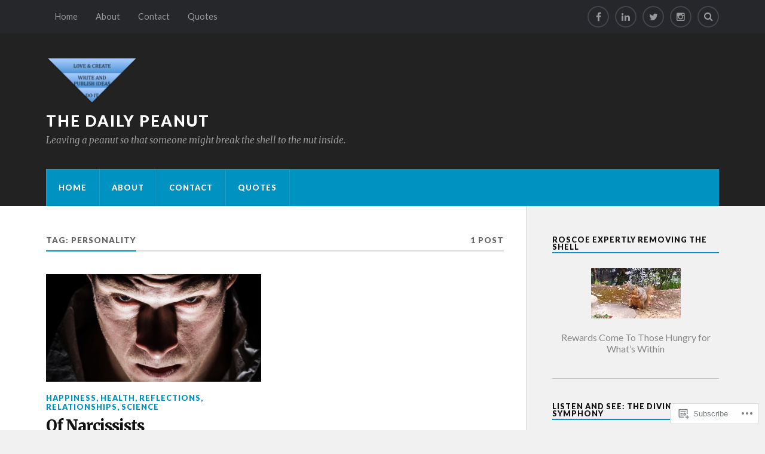

--- FILE ---
content_type: text/javascript; charset=utf-8
request_url: https://www.goodreads.com/review/custom_widget/5236716.Books%20I%27m%20Reading:%20currently-reading?cover_position=&cover_size=small&num_books=5&order=d&shelf=currently-reading&sort=date_added&widget_bg_transparent=&widget_id=5236716_currently_reading
body_size: 1479
content:
  var widget_code = '  <div class=\"gr_custom_container_5236716_currently_reading\">\n    <h2 class=\"gr_custom_header_5236716_currently_reading\">\n    <a style=\"text-decoration: none;\" rel=\"nofollow\" href=\"https://www.goodreads.com/review/list/5236716-frank-pray?shelf=currently-reading&amp;utm_medium=api&amp;utm_source=custom_widget\">Books I&#39;m Reading: currently-reading<\/a>\n    <\/h2>\n      <div class=\"gr_custom_each_container_5236716_currently_reading\">\n          <div class=\"gr_custom_book_container_5236716_currently_reading\">\n            <a title=\"The Gödelian Puzzle Book: Puzzles, Paradoxes and Proofs (Dover Math Games &amp; Puzzles)\" rel=\"nofollow\" href=\"https://www.goodreads.com/review/show/8149448561?utm_medium=api&amp;utm_source=custom_widget\"><img alt=\"The Gödelian Puzzle Book: Puzzles, Paradoxes and Proofs\" border=\"0\" src=\"https://i.gr-assets.com/images/S/compressed.photo.goodreads.com/books/1391145645l/20659935._SY75_.jpg\" /><\/a>\n          <\/div>\n          <div class=\"gr_custom_rating_5236716_currently_reading\">\n            <span class=\" staticStars notranslate\"><img src=\"https://s.gr-assets.com/images/layout/gr_red_star_inactive.png\" /><img alt=\"\" src=\"https://s.gr-assets.com/images/layout/gr_red_star_inactive.png\" /><img alt=\"\" src=\"https://s.gr-assets.com/images/layout/gr_red_star_inactive.png\" /><img alt=\"\" src=\"https://s.gr-assets.com/images/layout/gr_red_star_inactive.png\" /><img alt=\"\" src=\"https://s.gr-assets.com/images/layout/gr_red_star_inactive.png\" /><\/span>\n          <\/div>\n          <div class=\"gr_custom_title_5236716_currently_reading\">\n            <a rel=\"nofollow\" href=\"https://www.goodreads.com/review/show/8149448561?utm_medium=api&amp;utm_source=custom_widget\">The Gödelian Puzzle Book: Puzzles, Paradoxes and Proofs<\/a>\n          <\/div>\n          <div class=\"gr_custom_author_5236716_currently_reading\">\n            by <a rel=\"nofollow\" href=\"https://www.goodreads.com/author/show/951363.Raymond_M_Smullyan\">Raymond M. Smullyan<\/a>\n          <\/div>\n      <\/div>\n      <div class=\"gr_custom_each_container_5236716_currently_reading\">\n          <div class=\"gr_custom_book_container_5236716_currently_reading\">\n            <a title=\"Mein Kampf: Adolf Hitler\'s Totalitarian Vision—Essential Lessons in Vigilance, Responsibility, and Opposing Evil\" rel=\"nofollow\" href=\"https://www.goodreads.com/review/show/8143994351?utm_medium=api&amp;utm_source=custom_widget\"><img alt=\"Mein Kampf: Adolf Hitler\'s Totalitarian Vision—Essential Lessons in Vigilance, Responsibility, and Opposing Evil\" border=\"0\" src=\"https://i.gr-assets.com/images/S/compressed.photo.goodreads.com/books/1720545224l/6562917._SY75_.jpg\" /><\/a>\n          <\/div>\n          <div class=\"gr_custom_rating_5236716_currently_reading\">\n            <span class=\" staticStars notranslate\"><img src=\"https://s.gr-assets.com/images/layout/gr_red_star_inactive.png\" /><img alt=\"\" src=\"https://s.gr-assets.com/images/layout/gr_red_star_inactive.png\" /><img alt=\"\" src=\"https://s.gr-assets.com/images/layout/gr_red_star_inactive.png\" /><img alt=\"\" src=\"https://s.gr-assets.com/images/layout/gr_red_star_inactive.png\" /><img alt=\"\" src=\"https://s.gr-assets.com/images/layout/gr_red_star_inactive.png\" /><\/span>\n          <\/div>\n          <div class=\"gr_custom_title_5236716_currently_reading\">\n            <a rel=\"nofollow\" href=\"https://www.goodreads.com/review/show/8143994351?utm_medium=api&amp;utm_source=custom_widget\">Mein Kampf: Adolf Hitler\'s Totalitarian Vision—Essential Lessons in Vigilance, Responsibility, and Opposing Evil<\/a>\n          <\/div>\n          <div class=\"gr_custom_author_5236716_currently_reading\">\n            by <a rel=\"nofollow\" href=\"https://www.goodreads.com/author/show/30691.Adolf_Hitler\">Adolf Hitler<\/a>\n          <\/div>\n      <\/div>\n      <div class=\"gr_custom_each_container_5236716_currently_reading\">\n          <div class=\"gr_custom_book_container_5236716_currently_reading\">\n            <a title=\"Critical Thinking Skills For Dummies\" rel=\"nofollow\" href=\"https://www.goodreads.com/review/show/8143841056?utm_medium=api&amp;utm_source=custom_widget\"><img alt=\"Critical Thinking Skills For Dummies\" border=\"0\" src=\"https://i.gr-assets.com/images/S/compressed.photo.goodreads.com/books/1715733954l/213396578._SY75_.jpg\" /><\/a>\n          <\/div>\n          <div class=\"gr_custom_rating_5236716_currently_reading\">\n            <span class=\" staticStars notranslate\"><img src=\"https://s.gr-assets.com/images/layout/gr_red_star_inactive.png\" /><img alt=\"\" src=\"https://s.gr-assets.com/images/layout/gr_red_star_inactive.png\" /><img alt=\"\" src=\"https://s.gr-assets.com/images/layout/gr_red_star_inactive.png\" /><img alt=\"\" src=\"https://s.gr-assets.com/images/layout/gr_red_star_inactive.png\" /><img alt=\"\" src=\"https://s.gr-assets.com/images/layout/gr_red_star_inactive.png\" /><\/span>\n          <\/div>\n          <div class=\"gr_custom_title_5236716_currently_reading\">\n            <a rel=\"nofollow\" href=\"https://www.goodreads.com/review/show/8143841056?utm_medium=api&amp;utm_source=custom_widget\">Critical Thinking Skills For Dummies<\/a>\n          <\/div>\n          <div class=\"gr_custom_author_5236716_currently_reading\">\n            by <a rel=\"nofollow\" href=\"https://www.goodreads.com/author/show/85979.Martin_Cohen\">Martin Cohen<\/a>\n          <\/div>\n      <\/div>\n      <div class=\"gr_custom_each_container_5236716_currently_reading\">\n          <div class=\"gr_custom_book_container_5236716_currently_reading\">\n            <a title=\"Critical Thinking, Science, and Pseudoscience: Why We Can\'t Trust Our Brains\" rel=\"nofollow\" href=\"https://www.goodreads.com/review/show/8112195815?utm_medium=api&amp;utm_source=custom_widget\"><img alt=\"Critical Thinking, Science, and Pseudoscience: Why We Can\'t Trust Our Brains\" border=\"0\" src=\"https://i.gr-assets.com/images/S/compressed.photo.goodreads.com/books/1471055099l/31436007._SX50_.jpg\" /><\/a>\n          <\/div>\n          <div class=\"gr_custom_rating_5236716_currently_reading\">\n            <span class=\" staticStars notranslate\"><img src=\"https://s.gr-assets.com/images/layout/gr_red_star_inactive.png\" /><img alt=\"\" src=\"https://s.gr-assets.com/images/layout/gr_red_star_inactive.png\" /><img alt=\"\" src=\"https://s.gr-assets.com/images/layout/gr_red_star_inactive.png\" /><img alt=\"\" src=\"https://s.gr-assets.com/images/layout/gr_red_star_inactive.png\" /><img alt=\"\" src=\"https://s.gr-assets.com/images/layout/gr_red_star_inactive.png\" /><\/span>\n          <\/div>\n          <div class=\"gr_custom_title_5236716_currently_reading\">\n            <a rel=\"nofollow\" href=\"https://www.goodreads.com/review/show/8112195815?utm_medium=api&amp;utm_source=custom_widget\">Critical Thinking, Science, and Pseudoscience: Why We Can\'t Trust Our Brains<\/a>\n          <\/div>\n          <div class=\"gr_custom_author_5236716_currently_reading\">\n            by <a rel=\"nofollow\" href=\"https://www.goodreads.com/author/show/7115426.Caleb_W_Lack\">Caleb W. Lack<\/a>\n          <\/div>\n      <\/div>\n      <div class=\"gr_custom_each_container_5236716_currently_reading\">\n          <div class=\"gr_custom_book_container_5236716_currently_reading\">\n            <a title=\"The Science of Scaling: Grow Your Business Bigger and Faster Than You Think Possible\" rel=\"nofollow\" href=\"https://www.goodreads.com/review/show/8058135397?utm_medium=api&amp;utm_source=custom_widget\"><img alt=\"The Science of Scaling: Grow Your Business Bigger and Faster Than You Think Possible\" border=\"0\" src=\"https://i.gr-assets.com/images/S/compressed.photo.goodreads.com/books/1746649411l/212659366._SY75_.jpg\" /><\/a>\n          <\/div>\n          <div class=\"gr_custom_rating_5236716_currently_reading\">\n            <span class=\" staticStars notranslate\"><img src=\"https://s.gr-assets.com/images/layout/gr_red_star_inactive.png\" /><img alt=\"\" src=\"https://s.gr-assets.com/images/layout/gr_red_star_inactive.png\" /><img alt=\"\" src=\"https://s.gr-assets.com/images/layout/gr_red_star_inactive.png\" /><img alt=\"\" src=\"https://s.gr-assets.com/images/layout/gr_red_star_inactive.png\" /><img alt=\"\" src=\"https://s.gr-assets.com/images/layout/gr_red_star_inactive.png\" /><\/span>\n          <\/div>\n          <div class=\"gr_custom_title_5236716_currently_reading\">\n            <a rel=\"nofollow\" href=\"https://www.goodreads.com/review/show/8058135397?utm_medium=api&amp;utm_source=custom_widget\">The Science of Scaling: Grow Your Business Bigger and Faster Than You Think Possible<\/a>\n          <\/div>\n          <div class=\"gr_custom_author_5236716_currently_reading\">\n            by <a rel=\"nofollow\" href=\"https://www.goodreads.com/author/show/22200770.Benjamin_Hardy\">Benjamin Hardy<\/a>\n          <\/div>\n      <\/div>\n  <br style=\"clear: both\"/>\n  <center>\n    <a rel=\"nofollow\" href=\"https://www.goodreads.com/\"><img alt=\"goodreads.com\" style=\"border:0\" src=\"https://s.gr-assets.com/images/widget/widget_logo.gif\" /><\/a>\n  <\/center>\n  <noscript>\n    Share <a rel=\"nofollow\" href=\"https://www.goodreads.com/\">book reviews<\/a> and ratings with Frank, and even join a <a rel=\"nofollow\" href=\"https://www.goodreads.com/group\">book club<\/a> on Goodreads.\n  <\/noscript>\n  <\/div>\n'
  var widget_div = document.getElementById('gr_custom_widget_5236716_currently_reading')
  if (widget_div) {
    widget_div.innerHTML = widget_code
  }
  else {
    document.write(widget_code)
  }
